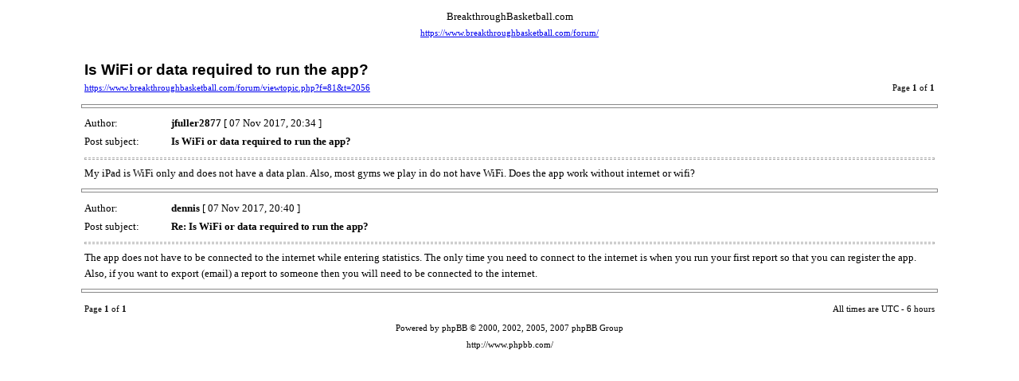

--- FILE ---
content_type: text/html; charset=UTF-8
request_url: https://www.breakthroughbasketball.com/forum/viewtopic.php?f=81&t=2056&start=0&sid=fb05219c874d100a85d4644bf1ae39a9&view=print
body_size: 1483
content:
<!doctype html>
<html dir="ltr" lang="en-us">
<head>
<meta http-equiv="Content-Type" content="text/html; charset=UTF-8">
<meta http-equiv="Content-Style-Type" content="text/css">
<meta http-equiv="Content-Language" content="en-us">
<title>BreakthroughBasketball.com :: View topic - Is WiFi or data required to run the app?</title>

<style type="text/css">
<!--

body {
	font-family: Verdana,serif;
	font-size: 10pt;
}

img {
	border: 0;
}

td {
	font-family: Verdana,serif;
	font-size: 10pt;
	line-height: 150%;
}

.code,
.quote {
	font-size: smaller;
	border: black solid 1px;
}

.forum {
	font-family: Arial,Helvetica,sans-serif;
	font-weight: bold;
	font-size: 18pt;
}

.topic {
	font-family: Arial,Helvetica,sans-serif;
	font-size: 14pt;
	font-weight: bold;
}

.gensmall {
	font-size: 8pt;
}

hr {
	color: #888;
	height: 3px;
	border-style: solid;
}

hr.sep {
	color: #aaa;
	height: 1px;
	border-style: dashed;
}
//-->
</style>

</head>
<body>

<table width="85%" cellspacing="3" cellpadding="0" border="0" align="center">
<tr>
	<td colspan="2" align="center"><span class="Forum">BreakthroughBasketball.com</span><br /><span class="gensmall"><a href="https://www.breakthroughbasketball.com/forum/">https://www.breakthroughbasketball.com/forum/</a></span></td>
</tr>
<tr>
	<td colspan="2"><br /></td>
</tr>
<tr>
	<td><span class="topic">Is WiFi or data required to run the app?</span><br /><span class="gensmall"><a href="https://www.breakthroughbasketball.com/forum/viewtopic.php?f=81&amp;t=2056">https://www.breakthroughbasketball.com/forum/viewtopic.php?f=81&amp;t=2056</a></span></td>
	<td align="right" valign="bottom"><span class="gensmall">Page <strong>1</strong> of <strong>1</strong></span></td>
</tr>
</table>


	<hr width="85%" />

	<table width="85%" cellspacing="3" cellpadding="0" border="0" align="center">
	<tr>
		<td width="10%" nowrap="nowrap">Author:&nbsp;</td>
		<td><b>jfuller2877</b> [ 07 Nov 2017, 20:34 ]</td>
	</tr>
	<tr>
		<td width="10%" nowrap="nowrap">Post subject:&nbsp;</td>
		<td><b>Is WiFi or data required to run the app?</b></td>
	</tr>
	<tr>
		<td colspan="2"><hr class="sep" />My iPad is WiFi only and does not have a data plan. Also, most gyms we play in do not have WiFi.  Does the app work without internet or wifi?
		
		</td>
	</tr>
	</table>

	<hr width="85%" />

	<table width="85%" cellspacing="3" cellpadding="0" border="0" align="center">
	<tr>
		<td width="10%" nowrap="nowrap">Author:&nbsp;</td>
		<td><b>dennis</b> [ 07 Nov 2017, 20:40 ]</td>
	</tr>
	<tr>
		<td width="10%" nowrap="nowrap">Post subject:&nbsp;</td>
		<td><b>Re: Is WiFi or data required to run the app?</b></td>
	</tr>
	<tr>
		<td colspan="2"><hr class="sep" />The app does not have to be connected to the internet while entering statistics.  The only time you need to connect to the internet is when you run your first report so that you can register the app.  Also, if you want to export (email) a report to someone then you will need to be connected to the internet.
		
		</td>
	</tr>
	</table>

<hr width="85%" />
<!--
	We request you retain the full copyright notice below including the link to www.phpbb.com.
	This not only gives respect to the large amount of time given freely by the developers
	but also helps build interest, traffic and use of phpBB3. If you (honestly) cannot retain
	the full copyright we ask you at least leave in place the "Powered by phpBB" line. If you
	refuse to include even this then support on our forums may be affected.

	The phpBB Group : 2006
// -->

<table width="85%" cellspacing="3" cellpadding="0" border="0" align="center">
<tr>
	<td><span class="gensmall">Page <strong>1</strong> of <strong>1</strong></span></td>
	<td align="right"><span class="gensmall">All times are UTC - 6 hours </span></td>
</tr>
<tr>
	<td colspan="2" align="center"><span class="gensmall">Powered by phpBB &copy; 2000, 2002, 2005, 2007 phpBB Group<br />http://www.phpbb.com/</span></td>
</tr>
</table>

</body>
</html>